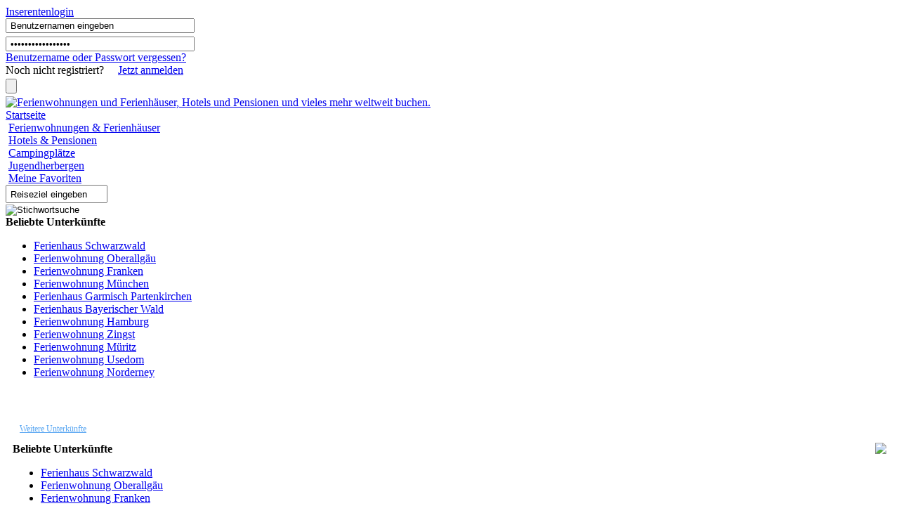

--- FILE ---
content_type: text/html
request_url: https://bellmundo.de/strandurlaub
body_size: 7734
content:
             <!DOCTYPE HTML PUBLIC "-//W3C//DTD HTML 4.01//EN" "http://www.w3.org/TR/html4/strict.dtd">
<meta http-equiv="X-UA-Compatible" content="IE=EmulateIE9">
<!--[if lt IE 7 ]> <html class="ie6"> <![endif]-->
<!--[if IE 7 ]>    <html class="ie7"> <![endif]-->
<!--[if IE 8 ]>    <html class="ie8"> <![endif]-->
<!--[if IE 9 ]>    <html class="ie9"> <![endif]-->
<!--[if (gt IE 9)|!(IE)]><!--> <html class=""> <!--<![endif]-->
<head>
<META HTTP-EQUIV="Content-Type" CONTENT="text/html; charset=utf-8">
	<TITLE>Strand & Meer - bellmundo.de</TITLE>
	<META NAME="keywords" CONTENT="Ferienwohnungen, Ferienhaus, Hotel, Hotels, strandurlaub, ferienwohnung am meer, strand, urlaub, reisen, Buchen, Mieten, Vermieten">
	<META NAME="description" CONTENT="Strand & Meer - bei bellmundo.de finden sie alle Angebote für Ihren Strandurlaub. Mieten Sie Ihr Wunschdomizil direkt beim Anbieter!">
<META NAME="content-language" CONTENT="DE">
<META HTTP-EQUIV="ImageToolbar" CONTENT="No">
	<meta name="robots" content="index, follow">
	<meta name="robots" content="noodp">
	<META NAME="revisit-after" CONTENT="7 days">
<meta name="date" content="2026-01-22T09:17:16+01:00">
<link rel="shortcut icon" href="/images/bm/favicon_bm.ico">
<script language="javascript" type="text/javascript" src="/js/cookieconsent.min.js"></script>
<link href="/css/cookieconsent.min.css" rel="stylesheet">
<link rel="stylesheet" href="/includes/jsmin/minify.css.php" type="text/css">
<link href="https://plus.google.com/106282634095609026551" rel="publisher" />
	<link rel="canonical" href="http://bellmundo.de/strandurlaub" />


<script language="javascript" type="text/javascript" src="/js/cookieconsent.min.js"></script>
<link href="/css/cookieconsent.min.css" rel="stylesheet">
<SCRIPT TYPE="text/javascript" src="/js/checkboxen.php"></SCRIPT>
<!--[if IE]>
	<script type="text/javascript" src="/includes/jsmin/minify.js.php?start=&gesendet=&aa_id=&ajaxklein=1&detailpage=&js_objekt=&suchmaske=&MSIE=1"></script>
<![endif]-->
<![if !IE]>
	<script type="text/javascript" src="/includes/jsmin/minify.js.php?start=&gesendet=&aa_id=&ajaxklein=1&detailpage=&js_objekt=&suchmaske="></script>
<![endif]>

<![if !IE]>
<!-- Goggle+1 -->
<script type="text/javascript" src="https://apis.google.com/js/plusone.js">
{lang: 'de'}
</script>
<![endif]>



</head>
<body>

<!--[if lte IE 6]>
<script src="js/ie6/warning.js"></script>
<script>window.onload=function(){e("js/ie6/")}</script>
<![endif]-->

<div id="wrapper">
<div id="container">
<div id="signbtn">
        <a href="#" class="btnsignin" >Inserentenlogin</a>
</div>
 
<div id="frmsignin">

<form action="kadmin_index.html" method="post">
  <div>
			
            	<input type=hidden name=gesendet value=1>
                <input type="hidden" name="ACC_ID" value="">
				<input class="input_suche autobox" style="width:255px;padding: 1px 5px; margin: 0px 0px 5px 0px;" autocomplete="off" type="text" name="email" id="email" value="Benutzernamen eingeben" size="23" onfocus="if(this.value==this.defaultValue)this.value='';"  onblur="if(this.value=='')this.value=this.defaultValue;"/>
 </div>
 <div>
				<input class="input_suche" style="width:255px;padding: 1px 5px; margin: 0px;" type="password" name="passwort" value="Passwort eingeben" id="pwd" size="23" onfocus="if(this.value==this.defaultValue)this.value='';"  onblur="if(this.value=='')this.value=this.defaultValue;"/>
				
				<input type="hidden" name="redirect_to" value=""/>
			
 </div>
			<div class="left_txt">
            <a href="/kadmin_passwort_vergessen.html" class="text-mittel" title="Benutzername oder Passwort vergessen?"><u>Benutzername</u> oder <u>Passwort</u> vergessen?</a><br />
            <span style="margin: 3px 0px;">Noch nicht registriert?<a class="blau-link" style="padding-left: 20px;" href="/anmeldung.html" title="Registrierung">Jetzt anmelden</a></span>
            </div>
            <div class="right_txt"  style="padding-top: 3px;">
            <input type="submit" name="submit" value="" class="bt_login"/>
            </div>
</form>
</div>
<div id="banner"><div id="oben" style="visibility:hidden"></div>
<a href="/" title="Bellmundo Startseite"><img src="/images/logo.png" width="980" height="101" title="bellmundo.de Ihr Online Reisemarkt für Ferienwohnungen,Ferienhäuser, Hotels,Pensionen, Campingplätze, Schullandheime und vieles mehr." alt="Ferienwohnungen und Ferienhäuser, Hotels und Pensionen und vieles mehr weltweit buchen." border="0"></a></div>
<!-- Navigation Div Start -->
<div id="navigation" title="navigation">
<div class="navi-left"></div>
<div class="navi-bg1"><a href="http://bellmundo.de" title="Zurück zur Startseite">Startseite</a></div>
<div class="navi-trenn"></div>
<div class="navi-bg1">&nbsp;<a href="/Ferienwohnung-Ferienhaus" title="Ferienwohnungen & Ferienhäuser direkt beim Anbieter buchen!">Ferienwohnungen & Ferienhäuser</a>&nbsp;&nbsp;</div>
<div class="navi-trenn"></div>
<div class="navi-bg1">&nbsp;<a href="/Hotel-Pension" title="Eine vielzahl von Hotels & Pensionen buchbar.">Hotels & Pensionen</a>&nbsp;&nbsp;</div>
<div class="navi-trenn"></div>
<div class="navi-bg1">&nbsp;<a href="/Campingplatz" title="Campingplätze für einen flexiblen Urlaub finden.">Campingplätze</a>&nbsp;&nbsp;</div>
<div class="navi-trenn"></div>
<div class="navi-bg1">&nbsp;<a href="/Jugendherbergen-Hostels" title="Jugendherbergen & Hostels können direkt kontaktiert werden.">Jugendherbergen</a>&nbsp;&nbsp;</div>
<div class="navi-trenn"></div>
<div class="navi-bg1">&nbsp;<a  href="/merkliste.html" class="navi-menuepunkt-last" title="Schauen Sie sich Ihre bisherigen Favoriten nochmals an.">Meine Favoriten</a>&nbsp;&nbsp;</div>
<div class="navi-right"></div>
</div>
<!-- Navigation Div Ende --><div id="content_divider_start"></div>
    
    <div id="links_container">
<div id="reiseziel_suche">
    <div class="reiseziel_suche_input_div">
            <form action="search.html" name="links_search" id="links_search">
            <input style="width:131px;height:20px;padding:1px 5px;" type="text" value="Reiseziel eingeben" class="input_suche" name="reiseziel" id="reiseziel" onkeyup="ajax_showOptions(this,'getCountriesByLetters',event)" autocomplete="off" onfocus="if(this.value==this.defaultValue)this.value='';"  onblur="if(this.value=='')this.value=this.defaultValue;" />
    </div>
    <div class="eingabemaske_btn">
            <input type="image" title="Finden" src="images/button_klein_suche.png" alt="Stichwortsuche" border="0" />
            <input type="hidden" name="searchop" value="1" />
            </form>
    </div>	
</div>
<div id="links_divider"></div>
<div id="reiseziele_weltweit_dritte">    
    <b id="h_title" class="l_f">Beliebte Unterkünfte</b>
	<ul id="beliebte_unterkuenfte" class="search_ul2 l_c">
        <li><a href="Ferienwohnung-Ferienhaus-Deutschland-Baden-Wuerttemberg-Schwarzwald"  class="text-klein-b" title="Ferienhaus Schwarzwald">Ferienhaus Schwarzwald</a></li>
        <li><a href="Ferienwohnung-Ferienhaus-Deutschland-Bayern-Allgaeu-Bayerisch-Schwaben-Oberallgaeu"  class="text-klein-b" title="Ferienwohnung Oberallgäu">Ferienwohnung Oberallgäu</a></li>
        <li><a href="Ferienwohnung-Ferienhaus-Deutschland-Bayern-Franken"  class="text-klein-b" title="Ferienwohnung Franken">Ferienwohnung Franken</a></li>
        <li><a href="Ferienwohnung-Ferienhaus-Deutschland-Bayern-Oberbayern-Muenchen-und-Umland-Muenchen"  class="text-klein-b" title="Ferienwohnung München">Ferienwohnung München</a></li>
        <li><a href="Ferienwohnung-Ferienhaus-Deutschland-Bayern-Oberbayern-Garmisch-Partenkirchen-Garmisch-Partenkirchen"  class="text-klein-b" title="Ferienhaus Garmisch Partenkirchen">Ferienhaus Garmisch Partenkirchen</a></li>
        <li><a href="Ferienwohnung-Ferienhaus-Deutschland-Bayern-Ostbayern-Bayerischer-Wald"  class="text-klein-b" title="Ferienhaus Bayerischer Wald">Ferienhaus Bayerischer Wald</a></li>
        <li><a href="Ferienwohnung-Ferienhaus-Deutschland-Hamburg"  class="text-klein-b" title="Ferienwohnung Hamburg">Ferienwohnung Hamburg</a></li>
        <li><a href="Ferienwohnung-Ferienhaus-Deutschland-Mecklenburg-Vorpommern-Ostsee-Fischland-Darss-Zingst"  class="text-klein-b" title="Ferienwohnung Zingst">Ferienwohnung Zingst</a></li>
        <li><a href="Ferienwohnung-Ferienhaus-Deutschland-Mecklenburg-Vorpommern-Mecklenburgische-Seenplatte-Mueritz"  class="text-klein-b" title="Ferienwohnung Müritz">Ferienwohnung Müritz</a></li>
        <li><a href="Ferienwohnung-Ferienhaus-Deutschland-Mecklenburg-Vorpommern-Ostsee-Inseln-Usedom"  class="text-klein-b" title="Ferienwohnung Usedom">Ferienwohnung Usedom</a></li>
        <li><a href="Ferienwohnung-Ferienhaus-Deutschland-Niedersachsen-Ostfriesische-Inseln-Norderney"  class="text-klein-b" title="Ferienwohnung Norderney">Ferienwohnung Norderney</a></li>         
    </ul><br /><br />
         <p class="collapsible l_f" style="border:0;color:#58a6f2;font-size:12px;font-weight:normal;padding-left:20px;text-decoration:underline;cursor:pointer;background:none;">Weitere Unterkünfte</p>
                <div class="container">
                    <div class="collapse_beliebteunterkuenfte_dritte_beliebte">
                    <b id="h_title" style="padding: 0px 5px 0px 10px;">Beliebte Unterkünfte</b><a id="closeAll" title="Schließen" href="#" style="float:right;color:#58a6f2;font-size:12px;font-weight:normal;padding-right:10px;text-decoration:underline;cursor:pointer;"><img src="images/btn_close.png" border="0"></a>
                    
                    <table cellpadding="0" cellspacing="0" class="l_c" id="links_reiseziele_weltweit_dritte_beliebte" style="margin:0px 0px 0px 10px;">
                            <tr>
                            <td align="left" valign="top">
							  <ul id="beliebte_unterkuenfte" class="search_ul2 l_f" style="clear:none;">
                                <li><a href="Ferienwohnung-Ferienhaus-Deutschland-Baden-Wuerttemberg-Schwarzwald"  class="text-klein-b" title="Ferienhaus Schwarzwald">Ferienhaus Schwarzwald</a></li>
                                <li><a href="Ferienwohnung-Ferienhaus-Deutschland-Bayern-Allgaeu-Bayerisch-Schwaben-Oberallgaeu"  class="text-klein-b" title="Ferienwohnung Oberallgäu">Ferienwohnung Oberallgäu</a></li>
                                <li><a href="Ferienwohnung-Ferienhaus-Deutschland-Bayern-Franken"  class="text-klein-b" title="Ferienwohnung Franken">Ferienwohnung Franken</a></li>
                                <li><a href="Ferienwohnung-Ferienhaus-Deutschland-Bayern-Oberbayern-Muenchen-und-Umland-Muenchen"  class="text-klein-b" title="Ferienwohnung München">Ferienwohnung München</a></li>
                                <li><a href="Ferienwohnung-Ferienhaus-Deutschland-Bayern-Oberbayern-Garmisch-Partenkirchen-Garmisch-Partenkirchen"  class="text-klein-b" title="Ferienhaus Garmisch Partenkirchen">Ferienhaus Garmisch Partenkirchen</a></li>
                                <li><a href="Ferienwohnung-Ferienhaus-Deutschland-Bayern-Ostbayern-Bayerischer-Wald"  class="text-klein-b" title="Ferienhaus Bayerischer Wald">Ferienhaus Bayerischer Wald</a></li>
                                <li><a href="Ferienwohnung-Ferienhaus-Deutschland-Hamburg"  class="text-klein-b" title="Ferienwohnung Hamburg">Ferienwohnung Hamburg</a></li>
                                <li><a href="Ferienwohnung-Ferienhaus-Deutschland-Mecklenburg-Vorpommern-Ostsee-Fischland-Darss-Zingst"  class="text-klein-b" title="Ferienwohnung Zingst">Ferienwohnung Zingst</a></li>
                                <li><a href="Ferienwohnung-Ferienhaus-Deutschland-Mecklenburg-Vorpommern-Mecklenburgische-Seenplatte-Mueritz"  class="text-klein-b" title="Ferienwohnung Müritz">Ferienwohnung Müritz</a></li>
                                <li><a href="Ferienwohnung-Ferienhaus-Deutschland-Mecklenburg-Vorpommern-Ostsee-Inseln-Usedom"  class="text-klein-b" title="Ferienwohnung Usedom">Ferienwohnung Usedom</a></li>
                                <li><a href="Ferienwohnung-Ferienhaus-Deutschland-Niedersachsen-Ostfriesische-Inseln-Norderney"  class="text-klein-b" title="Ferienwohnung Norderney">Ferienwohnung Norderney</a></li>
                                <li><a href="Ferienwohnung-Ferienhaus-Deutschland-Niedersachsen-Ostfriesische-Inseln-Borkum"  class="text-klein-b" title="Ferienwohnung Borkum">Ferienwohnung Borkum</a></li>
                                <li><a href="Ferienwohnung-Ferienhaus-Deutschland-Nordrhein-Westfalen-Sauerland"  class="text-klein-b" title="Ferienhaus Sauerland">Ferienhaus Sauerland</a></li>
                                <li><a href="Ferienwohnung-Ferienhaus-Deutschland-Rheinland-Pfalz-Eifel-Ahr"  class="text-klein-b" title="Ferienwohnung Eifel">Ferienwohnung Eifel</a></li>
                                <li><a href="Ferienwohnung-Ferienhaus-Deutschland-Sachsen-Region-Dresden-Dresden"  class="text-klein-b" title="Ferienwohnung Dresden">Ferienwohnung Dresden</a></li>
                                <li><a href="Ferienwohnung-Ferienhaus-Italien-Sizilien"  class="text-klein-b" title="Ferienhaus Sizilien">Ferienhaus Sizilien</a></li>
                                <li><a href="Ferienwohnung-Ferienhaus-Suedtirol"  class="text-klein-b" title="Ferienhaus Südtirol">Ferienhaus Südtirol</a></li>
                                <li><a href="Ferienwohnung-Ferienhaus-Kroatien-Kvarner-Bucht"  class="text-klein-b" title="Ferienwohnung Kvarner Bucht">Ferienwohnung Kvarner Bucht</a></li>
                                <li><a href="Ferienwohnung-Ferienhaus-Oesterreich-Kaernten"  class="text-klein-b" title="Ferienhaus Kärnten">Ferienhaus Kärnten</a></li>
                                <li><a href="Ferienwohnung-Ferienhaus-Oesterreich-Salzburger-Land"  class="text-klein-b" title="Ferienhaus Salzburger Land">Ferienhaus Salzburger Land</a></li>
                                <li><a href="Ferienwohnung-Ferienhaus-Oesterreich-Wien"  class="text-klein-b" title="Ferienwohnung Wien">Ferienwohnung Wien</a></li>
                                <li><a href="Ferienwohnung-Ferienhaus-Portugal"  class="text-klein-b" title="Ferienwohnung Portugal">Ferienwohnung Portugal</a></li>
                                <li><a href="Ferienwohnung-Ferienhaus-Spanien-Kanarische-Inseln"  class="text-klein-b" title="Ferienwohnung Kanaren">Ferienwohnung Kanaren</a></li>
                                <li><a href="Ferienwohnung-Ferienhaus-Spanien-Kanarische-Inseln-Gran-Canaria"  class="text-klein-b" title="Ferienwohnung Gran Canaria">Ferienwohnung Gran Canaria</a></li>
                                <li><a href="Ferienwohnung-Ferienhaus-Spanien-Kanarische-Inseln-Lanzarote"  class="text-klein-b" title="Ferienwohnung Lanzarote">Ferienwohnung Lanzarote</a></li>
                                <li><a href="Ferienwohnung-Ferienhaus-Spanien-Kanarische-Inseln-La-Palma"  class="text-klein-b" title="Ferienwohnung La Palma">Ferienwohnung La Palma</a></li>
                                <li><a href="Ferienwohnung-Ferienhaus-Spanien-Kanarische-Inseln-Teneriffa"  class="text-klein-b" title="Ferienwohnung Teneriffa">Ferienwohnung Teneriffa</a></li>
                                <li><a href="Ferienwohnung-Ferienhaus-Tuerkei"  class="text-klein-b" title="Ferienwohnung Türkei">Ferienwohnung Türkei</a></li>
                                <li><a href="Ferienwohnung-Ferienhaus-Ungarn"  class="text-klein-b" title="Ferienwohnung Ungarn">Ferienwohnung Ungarn</a></li>
                     	   </ul><div id="content_divider_start"></div>
                            </td>
                            </tr>
                     </table>
                      
                    </div>
           		</div>
</div>

</div>
<div id="content_container">
	<div id="content_zeile"> 
    	<div class="content_rahmen_weiss l_f">
        	<h1 style="color:#445762;font-size:18px;font-weight:normal;letter-spacing:0;margin:0;padding:0;text-align:left;">Strand &amp; Meer</h1><br />
 			<h3 style="font-size: 13px; text-decoration: none; color:#445762;padding: 10px 0px;text-align: justify;font-weight: normal;">Meeresrauschen, eine sanfte Brise und die Sonne am Horizont – da kommt Urlaubsfeeling auf. Der Strand ist auch das ideale Ziel für einen Familienurlaub. Sandburgen bauen, im Sand spielen, eine Partie Beach Volleyball genießen oder einfach nur ein Buch unter dem Sonnenschirm lesen. <br />
<br />
Badehose, Strandtuch und Sonnencreme – Strandurlaub ist aber nicht gleich Strandurlaub. Es gibt Reiseziele für jeden Geschmack und jedes Budget z.B. Urlaub in einer <a href="/Ferienwohnung-Ferienhaus-Spanien-Balearen-Mallorca">Finca auf Mallorca</a> oder einer <a href="/Ferienwohnung-Ferienhaus-Spanien-Kanarische-Inseln-Teneriffa">Ferienwohnung auf Teneriffa</a>. Bei uns finden Sie mehr als nur Palmen, Sand und Meer, wir schicken Sie in einen perfekten Strandurlaub!</h3>
   			<p class="l_f"></p><h2 class="link_verzeichnis_urlaubsidee"><a href="search.html?BUC_ID[50]=50&GESENDET=1">Alle Unterkünfte "Strandurlaub" anzeigen</a></h2>
    	</div>
	</div> 	
    <div id="links_divider"></div>
   	<div id="content_zeile"> 
    	<div id="themenurlaub" class="content_rahmen l_f" style="width:738px;">
            <h3 class="l_f" style="padding: 0px 15px 10px 0px;"><a href="golfurlaub" title="Golfurlaub"><img border="0" src="images/themen_liste/golfurlaub.jpg" hspace="0" vspace="0" alt="Ferienwohnungen und Ferienhäuser für den Golfurlaub buchen"></a></h3>
            <h3 class="l_f" style="padding: 0px 0px 10px 0px;"><a href="staedtereisen" title="Städtereisen"><img border="0" src="images/themen_liste/staedtereisen.jpg" hspace="0" vspace="0" alt="Ferienwohnungen zentral gelegen für Ihre Städtereise"></a></h3>
            <h3 class="r_f" style="padding: 0px 0px 10px 0px;"><a href="skiurlaub" title="Skiurlaub"><img border="0" src="images/themen_liste/skiurlaub.jpg" hspace="0" vspace="0" alt="Mieten Sie eine Ferienwohnung oder ein Ferienhaus für Ihren Skiurlaub"></a></h3>
            <h3 class="l_f" style="padding: 0px 15px 10px 0px;"><a href="schloesser-und-burgen" title="Schlösser und Burgen"><img border="0" src="images/themen_liste/schloesser_und_burgen.jpg" hspace="0" vspace="0" alt="Urlaub in einem Schloss"></a></h3>
            <h3 class="l_f" style="padding: 0px 0px 10px 0px;"><a href="reiterferien" title="Reiterferien"><img border="0" src="images/themen_liste/reiterferien.jpg" hspace="0" vspace="0" alt="Ferienwohnungen und Ferienhäuser für Ihre Reiterferien"></a></h3>
            <h3 class="r_f" style="padding: 0px 0px 10px 0px;"><a href="urlaub-auf-dem-bauernhof" title="Urlaub auf dem Bauernhof"><img border="0" src="images/themen_liste/urlaub_auf_dem_bauernhof.jpg" hspace="0" vspace="0" alt="Urlaub auf dem Bauernhof in einer Ferienwohnung"></a></h3>
            <h3 class="l_f" style="padding: 0px 15px 10px 0px;"><a href="wellnessurlaub" title="Wellnessurlaub"><img border="0" src="images/themen_liste/wellness_urlaub.jpg" hspace="0" vspace="0" alt="Wellnessurlaub in einer Ferienwohnung oder einem Ferienhaus"></a></h3>
            <h3 class="l_f" style="padding: 0px 0px 10px 0px;"><a href="unterkuenfte-mit-pool" title="Unterkünfte mit Pool"><img border="0" src="images/themen_liste/unterkuenfte_mit_pool.jpg" hspace="0" vspace="0" alt="Ferienunterkünfte mit Swimming Pool"></a></h3>
            <h3 class="r_f" style="padding: 0px 0px 10px 0px;"><a href="urlaub-mit-dem-hund" title="Urlaub mit dem Hund"><img border="0" src="images/themen_liste/urlaub_mit_hund.jpg" hspace="0" vspace="0" alt="Urlaub mit dem Hund in einer Ferienwohnung"></a></h3>
            <h3 class="l_f" style="padding: 0px 15px 10px 0px;"><a href="wanderurlaub" title="Wanderurlaub"><img border="0" src="images/themen_liste/wanderurlaub.jpg" hspace="0" vspace="0" alt="Mieten Sie ein Ferienhaus für Ihren Wanderurlaub"></a></h3>
            <h3 class="l_f" style="padding: 0px 0px 10px 0px;"><a href="fkk-urlaub" title="FKK Urlaub"><img border="0" src="images/themen_liste/fkk_urlaub.jpg" hspace="0" vspace="0" alt="Buchen Sie eine Ferienwohnung oder ein Ferienhaus für Ihren FKK Urlaub"></a></h3>
            <h3 class="r_f" style="padding: 0px 0px 10px 0px;"><a href="angelurlaub" title="Angelurlaub"><img border="0" src="images/themen_liste/angelurlaub.jpg" hspace="0" vspace="0" alt="Mieten Sie eine Ferienwohnung oder ein Ferienhaus für Ihren Angelurlaub"></a></h3>
            <h3 class="l_f" style="padding: 0px 15px 10px 0px;"><a href="luxusunterkuenfte" title="Luxusunterkünfte"><img border="0" src="images/themen_liste/luxusunterkuenfte.jpg" hspace="0" vspace="0" alt="Luxus Ferienwohnungen weltweit buchen"></a></h3>
            <h3 class="l_f" style="padding: 0px 0px 10px 0px;"><a href="strandurlaub" title="Strand & Meer"><img border="0" src="images/themen_liste/strandurlaub_klein.jpg" hspace="0" vspace="0" alt="Ferienwohnungen oder Ferienhäuser direkt am Strand"></a></h3>
<!--            <h3 class="r_f" style="padding: 0px 0px 10px 0px;"><a href="barrierefreie-unterkuenfte" title="Barrierefreie Unterkünfte"><img border="0" src="images/themen_liste/barrierefreie_unterkuenfte.jpg" hspace="0" vspace="0" alt="Barrierefreie Ferienwohnungen und Ferienhäuser"></a></h3>
            <h3 class="l_f" style="padding: 0px 15px 10px 0px;"></h3>
            <h3 class="l_f" style="padding: 0px 0px 10px 0px;"></h3>
            <h3 class="r_f" style="padding: 0px 0px 10px 0px;"><a href="romantikurlaub" title="Romantiker Urlaub"><img border="0" src="images/themen_liste/romantikurlaub.jpg" hspace="0" vspace="0" alt="Verbringen Sie einen schönen Romantikurlaub in einer Ferienwohnung oder in einem Ferienhaus"></a></h3>
            <h3 class="l_f" style="padding: 0px 15px 0px 0px;"></h3>
            <h3 class="l_f" style="padding: 0px 0px 0px 0px;"></h3>
			 <h3 class="r_f" style="padding: 0px 0px 10px 0px;"></h3>-->
    	</div>
    	<div style="float: left; width:758px; padding-top: 10px;"></div>
	</div> 	
</div>
<div id="content_divider_start"></div>
<div id="content_divider_start"></div>
<div id="content_divider_start"></div>
<div class="content_rahmen_weiss l_f l_c r_c" style="width:958px">
    <div style="width:350px" class="l_f">
		<div class="l_f"><img border="0" src="images/icon_variable_bottom_urlaub_beliebte.png"></div>
         <div id="var_bottom" class="content_sitemap l_f" style="width:250px">
                    <b id="h_title">Beliebte Urlaubsländer</b>
                    <ul>
					<li><a href="Ferienwohnung-Ferienhaus-Deutschland"  class="text-klein-b" title="Ferienwohnung Deutschland">Ferienwohnung Deutschland</a></li>                    
                    <li><a href="Ferienwohnung-Ferienhaus-Daenemark"  class="text-klein-b" title="Ferienwohnung Dänemark">Ferienwohnung Dänemark</a></li>
                    <li><a href="Ferienwohnung-Ferienhaus-Frankreich"  class="text-klein-b" title="Ferienhaus Frankreich">Ferienhaus Frankreich</a></li>
                    <li><a href="Ferienwohnung-Ferienhaus-Griechenland"  class="text-klein-b" title="Ferienwohnung Griechenland">Ferienwohnung Griechenland</a></li>
                    <li><a href="Ferienwohnung-Ferienhaus-Italien"  class="text-klein-b" title="Ferienhaus Italien">Ferienhaus Italien</a></li>
                    <li><a href="Ferienwohnung-Ferienhaus-Spanien"  class="text-klein-b" title="Ferienwohnung Spanien">Ferienwohnung Spanien</a></li>
                    <li><a href="Ferienwohnung-Ferienhaus-Oesterreich"  class="text-klein-b" title="Ferienhaus Österreich">Ferienhaus Österreich</a></li>
                    </ul>
                    </div>
    </div>
    <div style="width:310px" class="l_f">
		<div class="l_f"><img border="0" src="images/icon_variable_bottom_urlaub_meer.png"></div>
         <div id="var_bottom" class="content_sitemap l_f" style="width:210px">
                    <b id="h_title">Urlaub am Meer</b>
                    <ul>
                    <li><a href="Ferienwohnung-Ferienhaus-Nordsee"  class="text-klein-b" title="Ferienwohnung Nordsee">Ferienwohnung Nordsee</a></li>
                    <li><a href="Ferienwohnung-Ferienhaus-Ostsee"  class="text-klein-b" title="Ferienwohnung Ostsee">Ferienwohnung Ostsee</a></li>
                    <li><a href="Ferienwohnung-Ferienhaus-Frankreich-Cote-d-Azur-Provence"  class="text-klein-b" title="Ferienhaus Cote d´Azur">Ferienhaus Cote d´Azur</a></li>
                    <li><a href="Ferienwohnung-Ferienhaus-Italien-Toskana"  class="text-klein-b" title="Ferienwohnung Toskana">Ferienwohnung Toskana</a></li>
                    <li><a href="Ferienwohnung-Ferienhaus-Spanien-Andalusien-Costa-del-Sol"  class="text-klein-b" title="Ferienhaus Costa Del Sol">Ferienhaus Costa Del Sol</a></li>
                    <li><a href="Ferienwohnung-Ferienhaus-Griechenland-Kreta"  class="text-klein-b" title="Ferienwohnung Kreta">Ferienwohnung Kreta</a></li>
                    <li><a href="Ferienwohnung-Ferienhaus-Portugal-Algarve"  class="text-klein-b" title="Ferienwohnung Algarve">Ferienwohnung Algarve</a></li>
                    </ul>
                    </div>
    </div>
    <div style="width:290px" class="l_f">
		<div class="l_f"><img border="0" src="images/icon_variable_bottom_urlaub_berge.png"></div>
         <div id="var_bottom" class="content_sitemap l_f" style="width:210px">
                    <b id="h_title">Urlaub in den Bergen</b>
                    <ul>
                    <li><a href="Ferienwohnung-Ferienhaus-Deutschland-Bayern"  class="text-klein-b" title="Ferienhaus Bayern">Ferienhaus Bayern</a></li>
                    <li><a href="Ferienwohnung-Ferienhaus-Deutschland-Bayern-Oberbayern"  class="text-klein-b" title="Ferienwohung Oberbayern">Ferienwohung Oberbayern</a></li>
                    <li><a href="Ferienwohnung-Ferienhaus-Deutschland-Baden-Wuerttemberg-Schwarzwald"  class="text-klein-b" title="Ferienwohnung Schwarzwald">Ferienwohnung Schwarzwald</a></li>
                    <li><a href="Ferienwohnung-Ferienhaus-Suedtirol"  class="text-klein-b" title="Ferienhaus Südtirol">Ferienhaus Südtirol</a></li>
                    <li><a href="Ferienwohnung-Ferienhaus-Oesterreich-Vorarlberg"  class="text-klein-b" title="Ferienwohnung Vorarlberg">Ferienwohnung Vorarlberg</a></li>
                    <li><a href="Ferienwohnung-Ferienhaus-Schweiz-Graubuenden"  class="text-klein-b" title="Ferienhaus Graubünden">Ferienhaus Graubünden</a></li>
                    <li><a href="Ferienwohnung-Ferienhaus-Schweiz-Wallis"  class="text-klein-b" title="Ferienwohung Wallis">Ferienwohung Wallis</a></li>
                    </ul>
                    </div>
    </div>
</div>
<div id="content_divider_start"></div>
<div id="content_divider_start"></div>
             <!-- DIV FOOTER
<div id="footer_bm">
<div class="l_c  r_c" style="margin:0px 0px 15px 0px;line-height:31px;"><p class="weiss-bold" style="text-align:center;">&copy; www.bellmundo.de</p></div>
	<div class="l_f">
    <div id="footer_spacer"></div>
    <div id="footer_tab" style="width:180px;">
        <font color="#58a6f2">Weitere Angebote</font><br />
	    <a href="/neuzugaenge" title="neuzugänge">Neuzugänge</a><br />
        <a href="/Ferienimmobilien" title="Ferienimmobilien kaufen">Ferienimmobilien kaufen</a><br />
        <a href="/Restaurants-Bars" title="Bar und Restaurants">Restaurants & Bars</a><br />
        <!--<a href="/Freizeitangebote" title="Freizeiangebote">Freizeitangebote</a><br />-->
        <div style="clear: both;"><br></div>

		<div class="footer-wrapper" style="padding-left: 50px;">
			<div id="footer_trenner" style="width:1px;">
			</div>
			<div id="footer_spacer"></div>
			<div id="footer_tab" style="width:125px;">
				<font color="#58a6f2">Informationen</font><br />
				<a href="/kontakt" title="Kontaktformular">Kontaktformular</a><br />
				<a href="/Impressum" title="Impressum">Impressum</a><br />
				<a href="/datenschutz" title="Datenschutz">Datenschutz</a><br />
				<a href="/agb" title="AGB">AGB</a><br />
				<a href="/sitemap" title="Sitemap">Sitemap</a><br />

			</div>
			<div id="footer_trenner" style="width:1px;">
			</div>
			<div id="footer_spacer"></div>
			<div id="footer_tab" style="width:135px;">
				<font color="#58a6f2">Für Eigentümer</font><br />
									<a href="/anmeldung.html" title="Registrieren">Registrieren</a><br />
								<a href="/pdf/preise_leistungen.pdf" title="Preisliste">Preisliste</a><br />
				<a href="/preise-und-leistungen" title="Inserat aufgeben">Inserat aufgeben</a><br />




			</div>
			<div id="footer_trenner" style="width:1px;">
			</div>
			<div id="footer_spacer"></div>
			<div id="footer_tab"  style="width:190px;">
				<font color="#58a6f2">Bei Fragen...</font><br />
				Erreichen Sie unseren<br />
				Kundenservice<br />
				Mo bis Fr von 8 Uhr bis 18 Uhr<br>
				Telefon +49 (0) 2506  3002 - 0<br />
			</div>
			<div id="footer_trenner" style="width:1px;">
			</div>
			<div id="footer_spacer"></div>
			<div id="footer_tab">
				<div id="social_network">
					<a style="padding:0px 5px 0px 0px" target="_blank" title="Bellmundo auf Twitter" href="http://twitter.com/bellmundo"><img src="/images/btn_twitter_footer.png" alt="Bellmundo auf Twitter" border="0"></a><a target="_blank" title="Bellmundo auf Facebook" href="http://de-de.facebook.com/bellmundo"><img src="/images/btn_facebook_footer.png" alt="Bellmundo auf Facebook" border="0"></a>
				</div>
				<div id="googleplus">
					<div id="plusone-div" class="plusone"></div>
					
					<script type="text/javascript">
						//gapi.plusone.render('plusone-div',{"size": "medium", "count": "false"});
					</script>
				</div>
				

				
					<script language="Javascript" type="text/javascript">
						function checkform() {
							for (i=0;i<fieldstocheck.length;i++) {
								if (eval("document.subscribeform.elements['"+fieldstocheck[i]+"'].type") == "checkbox") {
									if (document.subscribeform.elements[fieldstocheck[i]].checked) {
									} else {
										alert("Bitte geben Sie ein "+fieldnames[i]);
										eval("document.subscribeform.elements['"+fieldstocheck[i]+"'].focus()");
										return false;
									}
								}
								else {
									if (eval("document.subscribeform.elements['"+fieldstocheck[i]+"'].value") == "") {
										alert("Bitte geben Sie ein "+fieldnames[i]);
										eval("document.subscribeform.elements['"+fieldstocheck[i]+"'].focus()");
										return false;
									}
								}
							}
							for (i=0;i<groupstocheck.length;i++) {
								if (!checkGroup(groupstocheck[i],groupnames[i])) {
									return false;
								}
							}

							return true;
						}

						var fieldstocheck = new Array();
						var fieldnames = new Array();
						function addFieldToCheck(value,name) {
							fieldstocheck[fieldstocheck.length] = value;
							fieldnames[fieldnames.length] = name;
						}
						var groupstocheck = new Array();
						var groupnames = new Array();
						function addGroupToCheck(value,name) {
							groupstocheck[groupstocheck.length] = value;
							groupnames[groupnames.length] = name;
						}

						function compareEmail()
						{
							return (document.subscribeform.elements["email"].value == document.subscribeform.elements["emailconfirm"].value);
						}
						function checkGroup(name,value) {
							option = -1;
							for (i=0;i<document.subscribeform.elements[name].length;i++) {
								if (document.subscribeform.elements[name][i].checked) {
									option = i;
								}
							}
							if (option == -1) {
								alert ("Bitte geben Sie ein "+value);
								return false;
							}
							return true;
						}

					</script>
				

				<a style="color: #58a6f2;" href="/newsletter_bestellen.html">Newsletter</a><br />
				Alle aktuellen Reisetipps &<br />
				Urlaubsangebote direkt per Email erhalten!<br />
				<form method="post" action="/newsletter_bestellen.html?p=subscribe" name="subscribeform">
					<input type="hidden" name="formtoken" value="be2482028ba20bf9aadd6d5713c97177" />
					<script language="Javascript" type="text/javascript">addFieldToCheck("email","E-Mail");</script>
					<input type="hidden" name="htmlemail" value="1">
					<input type="hidden" name="list[1]" value="signup">
					<input type="hidden" name="listname[1]" value="Bellmundo Newsletter"/>
					<div style="display:none">
						<input type="text" name="VerificationCodeX" value="" size="20">
					</div>

					<div id="content_divider_start" style="height:10px;"></div>
					<div class="newsletter_input_div">
						<input type="hidden" name="subscribe" value="yes">
						<input type="text" class="input_suche" name="email" id="email" value="Ihre Email-Adresse" size="35"  autocomplete="off" onfocus="if(this.value==this.defaultValue)this.value='';"  onblur="if(this.value=='')this.value=this.defaultValue;" style="width: 140px; height: 20px; padding: 1px 5px;">
					</div>
					<div class="newsletter_eingabemaske_btn">
						<input type="image" title="Finden" src="/images/btn_anmelden_newsletter.png" alt="Newsletter anmelden" border="0" onClick="return checkform();"/>
					</div>
				</form>
			</div>
		</div>

    </div>

    <iframe style="visibility:hidden; display: none;"  src="/commander.html" width="1px" height="1px" name="Commander"></iframe>
<script type="text/javascript">

if(document.cookie.length < 1 || document.cookie.indexOf('PRIOM') == -1)
alert("Bitte aktivieren Sie Cookies");

</script>	<!-- Google Script -->	
	<script type="text/javascript">
	
	 var _gaq = _gaq || [];
	  _gaq.push(['_setAccount', 'UA-3816448-1']);
	  _gaq.push (['_gat._anonymizeIp']);
	  _gaq.push(['_trackPageview']);
	
	  (function() {
	    var ga = document.createElement('script'); ga.type = 'text/javascript'; ga.async = true;
	    ga.src = ('https:' == document.location.protocol ? 'https://ssl' : 'http://www') + '.google-analytics.com/ga.js';
	    var s = document.getElementsByTagName('script')[0]; s.parentNode.insertBefore(ga, s);
	  })();
	
	<!-- google CODE END -->	
	</script>
	<!-- ###### -->
</div>
<!-- DIV ENDE FOOTER -->
</div>
</div>
</body>
</html>
        
        <script language="javascript" type="text/javascript">
    window.addEventListener("load", function(){
        window.cookieconsent.initialise({
            "palette": {
                "popup": {
                    "background": "rgb(52, 105, 179)"
                },
                "button": {
                    "background": "rgba(255, 203, 1, 0.87)",
                    "text": "rgb(255, 255, 255)",
                    "border": "rgb(255, 203, 1)"
                }
            },
            "type": "opt-in",
            "content": {
                "message": "Diese Website verwendet Cookies, um sicherzustellen, dass Sie die beste Erfahrung auf unserer Website erhalten.",
                "link": "Weiterlesen",
                "href": "https://bellmundo.de/datenschutz"
            }
        })});
</script>
            
                    

--- FILE ---
content_type: text/html
request_url: https://bellmundo.de/commander.html
body_size: 238
content:
<!DOCTYPE HTML PUBLIC "-//W3C//DTD HTML 4.01 Transitional//EN" "http://www.w3.org/TR/html4/loose.dtd">
<html>
<head>
<meta http-equiv="Content-Type" content="text/html; charset=utf-8">
<meta name="robots" content="noindex,nofollow,none,noarchive">
<meta name="GOOGLEBOT" content="NOINDEX,NOFOLLOW">
<meta name="GOOGLEBOT" content="NOARCHIVE">
<meta name="GOOGLEBOT" content="NOSNIPPET">
<meta http-equiv="expires" content=" Mon, 1 Jul 2002 00:00:00 GMT">
</head>
<body>
<p></p></body>
</html>
1769069837.7bm_command gesperrt Code:0